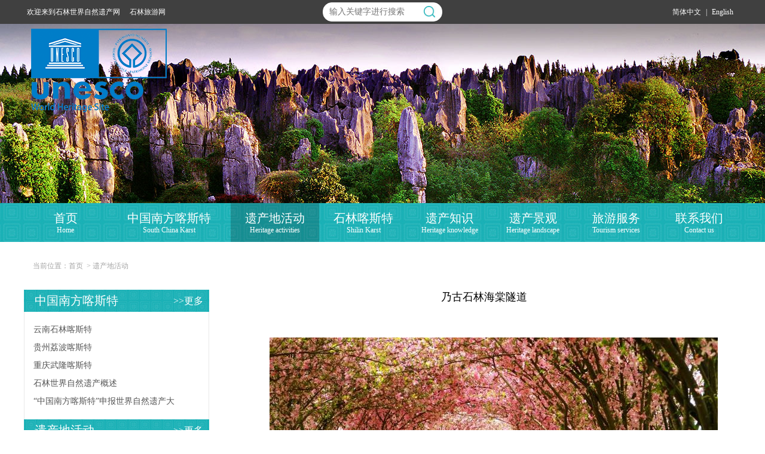

--- FILE ---
content_type: text/html; charset=utf-8
request_url: http://natural.shilin.com.cn/public/natural/zh-CHS/detail-383-32809.html
body_size: 3983
content:
<!DOCTYPE html>
<html>

<head>
    <meta charset="UTF-8">
    <meta name="viewport" content="width=device-width, initial-scale=1.0">
    <meta http-equiv="X-UA-Compatible" content="ie=edge">
    <title>石林世界自然遗产</title>
    <link rel="stylesheet" media="screen" href="/public/natural/stylesheets/main.css"> 
    <link rel="stylesheet" media="print" href="/public/natural/stylesheets/main.css"> 
    <link rel="stylesheet" href="/public/natural/stylesheets/swiper-3.4.2.min.css">
        <link rel="shortcut icon" type="image/png" href="/public/natural/images/iconlogo.jpg">
    <script src="/public/natural/javascripts/jquery-1.8.3.min.js"></script> 
    <script src="/public/natural/javascripts/swiper-3.4.2.min.js"></script>
        
</head>

<body>

    <!-- header -->
    <div class="mainHeader">
        <div class="headerWrap">
            <div class="header">
                <div class="headerLeft">
                    <span>欢迎来到石林世界自然遗产网</span>
                    <a href="http://www.shilin.com.cn" target="_blank">
                        <span>石林旅游网</span>
                    </a>
                </div>
                
                <!-- 搜索框 -->
            	<div class="headerSearchWrap">
                	<div class="headerSearch">
                    	<form id="naturalSearchForm" method="GET">
                    		<input type="hidden" id="websiteId" name="websiteId" value="61">
                    		<input type="hidden" id="channelCode" name="channelCode" value="natural">
                    		<input type="hidden" id="languageCode" name="languageCode" value="zh-CHS">
                        	<input class="headerSearchInput" type="text" id="headerkeyword" name="keywords" value="" placeholder="输入关键字进行搜索">
                        	<input class="icont-search" id="headerSearch" onclick="search();">
                    	</form>
                	</div>
            	</div>
                
                <div class="headerRight">
                    <div class="language">
                        <span>
                            <a href="../../natural/zh-CHS/index.html">简体中文</a>
                        </span>
                        <span>|</span>
                        <span>
                            <a href="../../natural/en-US/index.html">English</a>
                        </span>
                    </div>
                </div>
            </div>
        </div>
    </div>

    <div class="naturalMainContent">
    <link rel="stylesheet" href="/public/natural/stylesheets/natural-detail.css">

<!-- 列表的详情页 -->
<!-- banner -->
<div class="banner">
    <div class="logo">
        <img class="logoImg" src="/public/natural/images/logo.png" alt="">
    </div>
</div>

<!-- content -->
<div class="contentWrap">
    <div class="contentTop">
        <div class="tableWrap">
            <div class="contentTable">
                <!-- 注：被选中时加上 table-on 类名 -->
                <div class="tableBox">
                    <a href="../../natural/zh-CHS/index.html">
                        <span class="textCN">首页</span>
                        <span class="textEN">Home</span>
                    </a>
                </div>
                
                <div class="tableBox [selectorClass]">
                    <a href="list-382-1.html">
                        <span class="textCN">中国南方喀斯特</span>
                        <span class="textEN">South China Karst</span>
                    </a>
                </div>
                
                <div class="tableBox table-on">
                    <a href="list-383-1.html">
                        <span class="textCN">遗产地活动</span>
                        <span class="textEN">Heritage activities</span>
                    </a>
                </div>
                
                <div class="tableBox [selectorClass]">
                    <a href="list-384-1.html">
                        <span class="textCN">石林喀斯特</span>
                        <span class="textEN">Shilin Karst</span>
                    </a>
                </div>
                
                <div class="tableBox [selectorClass]">
                    <a href="list-385-1.html">
                        <span class="textCN">遗产知识</span>
                        <span class="textEN">Heritage knowledge</span>
                    </a>
                </div>
                
                <div class="tableBox [selectorClass]">
                    <a href="list-386-1.html">
                        <span class="textCN">遗产景观</span>
                        <span class="textEN">Heritage landscape</span>
                    </a>
                </div>
                
                <div class="tableBox [selectorClass]">
                    <a href="list-390-1.html">
                        <span class="textCN">旅游服务</span>
                        <span class="textEN">Tourism services</span>
                    </a>
                </div>
                
                <div class="tableBox [selectorClass]">
                    <a href="list-388-1.html">
                        <span class="textCN">联系我们</span>
                        <span class="textEN">Contact us</span>
                    </a>
                </div>
                
            </div>
        </div>
    </div>
    <div class="hideTop"></div>

    <div class="contentCenter">
        <div class="topLine">
            <i class="topIcont"></i>
             <span class='topText'>当前位置：首页</span><a href='list-383-1.html'><span class='topText'> &gt; 遗产地活动</span></a>
 
            <!-- <span class="topText">当前位置：首页</span>
            <span class="topText"> &gt; 遗产地活动</span>
            <a href="">
                <span class="topText"> &gt; 石林风景名胜区门票价格公道</span>
            </a> -->
        </div>
        <div class="contentCenterLeft">
            <div class="contentCenterLeftBox">
                <div class="leftBoxTop">
                    <span class="leftBoxTopText">中国南方喀斯特</span>
                    <a href="list-382-1.html" class="leftMore">&gt;&gt;更多</a>
                </div>
                <ul class="leftBoxListWrap">
                
                	<li><a href="detail-382-18006.html" title="云南石林喀斯特">云南石林喀斯特</a></li>
                
                	<li><a href="detail-382-18007.html" title="贵州荔波喀斯特">贵州荔波喀斯特</a></li>
                
                	<li><a href="detail-382-18008.html" title="重庆武隆喀斯特">重庆武隆喀斯特</a></li>
                
                	<li><a href="detail-382-18013.html" title="石林世界自然遗产概述">石林世界自然遗产概述</a></li>
                
                	<li><a href="detail-382-18011.html" title="“中国南方喀斯特”申报世界自然遗产大事记">“中国南方喀斯特”申报世界自然遗产大事记</a></li>
                

                </ul>
            </div>
            <div class="contentCenterLeftBox">
                <div class="leftBoxTop">
                    <span class="leftBoxTopText">遗产地活动</span>
                    <a href="list-383-1.html" class="leftMore">&gt;&gt;更多</a>
                </div>
                <ul class="leftBoxListWrap">
                
                	<li><a href="detail-383-33417.html" title="石林风景名胜区管理局关于启动实名制票务系统试运行的公告">石林风景名胜区管理局关于启动实名制票务系统试运行的公告</a></li>
                
                	<li><a href="detail-383-30495.html" title="长湖风景区关于禁止露营、烧烤活动的公告">长湖风景区关于禁止露营、烧烤活动的公告</a></li>
                
                	<li><a href="detail-383-33863.html" title="冬日清晨七时，霜花、晨雾与朝阳的神奇变色魔法">冬日清晨七时，霜花、晨雾与朝阳的神奇变色魔法</a></li>
                
                	<li><a href="detail-383-33792.html" title="国庆游石林：眼观奇石，把秋日浪漫装进相册">国庆游石林：眼观奇石，把秋日浪漫装进相册</a></li>
                
                	<li><a href="detail-383-33791.html" title="关于2025富滇银行・昆明半程马拉松赛事当天石林风景区入园时间调整的公告">关于2025富滇银行・昆明半程马拉松赛事当天石林风景区入园时间调整的公告</a></li>
                
                	<li><a href="detail-383-33781.html" title="国庆漫游石林：穿行“石头森林”，邂逅不期而遇的自然惊喜">国庆漫游石林：穿行“石头森林”，邂逅不期而遇的自然惊喜</a></li>
                
                	<li><a href="detail-383-33780.html" title="赴石林，过个“石”在浪漫的中秋">赴石林，过个“石”在浪漫的中秋</a></li>
                

                </ul>
            </div>
            <div class="contentCenterLeftBox">
                <div class="leftBoxTop">
                    <span class="leftBoxTopText">旅游服务</span>
                    <a href="list-384-1.html" class="leftMore">&gt;&gt;更多</a>
                </div>
                <ul class="leftBoxListWrap">
                
                	<li><span>[吃]</span><a href="detail-390-22597.html" title="石林骨头参">石林骨头参</a></li>
                
                	<li><span>[吃]</span><a href="detail-390-884.html" title="乳饼">乳饼</a></li>
                

                </ul>
            </div>
        </div>
        <div class="contentCenterRight">
            <div class="rightContent">
                <!-- 富文本区域begin -->
                <div>
                    <h2 class="rightContentTitle">乃古石林海棠隧道</h2>
                    <div class="rightContentDetail">
                        <p style="text-align:center;">
	<span style="font-family:Microsoft Yahei;font-size:16px;line-height:2;"></span><img src="http://files.shilin.com.cn/group1/M00/04/C9/rBE8DGXzrHSAAItyAAH8CfYjTK8053.jpg" alt="" /> 
</p>
<p style="text-align:center;">
	<br />
</p>
<p>
	<span style="font-family:Microsoft Yahei;font-size:16px;line-height:2;">每年三月初，当春回大地之时，乃古石林绵延千米的拱门状垂丝海棠绝美绽放，开满粉色海棠的花树搭成一条仿若梦境的鲜花隧道。</span> 
</p>
<p>
	<br />
</p>
<p style="text-align:center;">
	<span style="font-family:Microsoft Yahei;font-size:16px;line-height:2;"></span><img src="http://files.shilin.com.cn/group1/M00/04/C9/rBE8DGXzrISAM_0NAAEf0i-d6W4472.jpg" alt="" /> 
</p>
<p style="text-align:center;">
	<img src="http://files.shilin.com.cn/group1/M00/04/C9/rBE8DGXzrI-AGxXJAAHBj8MYbL4987.jpg" alt="" /> 
</p>
<p style="text-align:center;">
	<img src="http://files.shilin.com.cn/group1/M00/04/C9/rBE8DGXzrJiAPOTBAAH8pGjv9fo686.jpg" alt="" /> 
</p>
<p style="text-align:center;">
	<img src="http://files.shilin.com.cn/group1/M00/04/C9/rBE8DGXzrLmAeWiOAAIXYrYPxjQ810.jpg" alt="" /> 
</p>
<p>
	<br />
</p>
<p>
	<span style="font-family:Microsoft Yahei;font-size:16px;line-height:2;">娇艳的鲜花陪衬着一座座挺拔的黑色石峰，让苍茫空旷的黑石森林不再孤寂单调，也让镜头下的你，留下最美的一刻。垂丝海棠盛花期只有一周，想要走过这美丽的花道定要紧跟春天的脚步，莫负春光好时节！</span> 
</p>
<p>
	<br />
</p>
<p style="text-align:center;">
	<span style="font-family:Microsoft Yahei;font-size:16px;line-height:2;"></span><img src="http://files.shilin.com.cn/group1/M00/04/C9/rBE8DGXzrNSAHNVSAAHdmgxYzOo259.jpg" alt="" /> 
</p>
<p style="text-align:center;">
	<img src="http://files.shilin.com.cn/group1/M00/04/C9/rBE8DGXzrN2AXlbQAAHaSc_Tsok012.jpg" alt="" /> 
</p>
<p style="text-align:center;">
	<img src="http://files.shilin.com.cn/group1/M00/04/C9/rBE8DGXzrOSAX6lIAAIYoU3QI7Q548.jpg" alt="" />
</p>
                    </div>
                </div>
                <!-- 富文本区域end -->
            </div>
            <div class="rightBottom">
                <div class="prevControl">
                    <span class="controlTitle">上一篇：</span>
                    
                    <a href="detail-383-32812.html" class="controlText">三月石林花如锦</a>
                    

                </div>
                <div class="nextControl">
                    <span class="controlTitle">下一篇：</span>
                    
                    <a href="detail-383-32808.html" class="controlText">春色醉人，石林湖樱花盛开</a>
                    

                </div>
            </div>
        </div>
    </div>
</div>


<script src="/public/natural/javascripts/natural-detail.js"></script>    </div>

	<!-- 加载的loading效果 -->
	<div id="loading" class="loadWrap">
    	<img src="/public/natural/images/loading.gif" alt="">
	</div>

    <!-- 返回顶部按钮-->
    <!-- <div class="fanhuidingbu"></div> -->

    <!-- footer -->
    <div class="mainFooter">
        <div class="footerLineWrap">
            <p class="footerLine"> 
                <i class="tagIcom"></i>
                <!-- <span>滇ICP备15008403号</span> -->
                <span>
					<a style="color:#c5c4c4;" target="_blank" rel ="noopener noreferrer" href="http://beian.miit.gov.cn">
					<span>滇ICP备15008403号</span>
					</a>
				</span>
                <!-- <span>网络实名：中国 石林</span> -->
                <span>版权所有：云南石林风景名胜区管理局</span>
                 <span>技术支持：盛威时代科技集团有限公司</span>
            </p>
            <!-- <p class="footerLine"> 
                <span>技术支持：盛威时代科技集团有限公司</span>
            </p> -->
            <p class="footerLine"> 
                <span>版权所有：云南石林风景名胜区管理局 Copyright(C) 2019－2020. All Rights Reserved.</span>
                 <span>
                	<a target="_blank" rel ="noopener noreferrer" href="http://www.beian.gov.cn/portal/registerSystemInfo?recordcode=53012602000141">
                		<img style="width:16px;height:16px;" alt="" src="/public/natural/images/record_icon.png">
                		<span>滇公网安备 53012602000141号</span>
                	</a>
                </span>
            </p>
        </div>
    </div>

   
    <script src="/public/natural/javascripts/common.js"></script>
</body>

</html>


--- FILE ---
content_type: text/css; charset=utf-8
request_url: http://natural.shilin.com.cn/public/natural/stylesheets/main.css
body_size: 1558
content:
html,body,div,dl,dt,dd,ul,ol,li,h1,h2,h3,h4,h5,h6,pre,
form,fieldset,input,textarea,p,blockquote,th,td {
    padding: 0;
    margin: 0;
    font-family: Microsoft Yahei,"Times New Roman",Georgia,Serif; 
}

html,body{
    width: 100%;
    height: 100%;
    min-width: 1200px;
    max-width: 1920px;
}
ol,ul {
    list-style: none;
}
h1,h2,h3,h4,h5,h6 {
    font-weight: normal;
    font-size: 100%;
}
a{
    text-decoration: none;
    cursor: pointer;
}
img{
    border: none;
}
textarea{
    resize: none;
    outline: none;
}
input{
    outline: none;
}
table {
    border-collapse: collapse;
    border-spacing: 0;
}

/* header */
.mainHeader{
    width: 100%;
}

.headerWrap{
    width: 100%;
    height: 40px;
    background: #404040;
}
.header{
    width:1190px;
    height: 100%;
    margin: 0 auto;
}
a{
    color:#fff;
}
.headerLeft{
    width: 50%;
    height: 100%;
    line-height: 40px;
    font-size: 12px;
    color: #fff;
    float: left
}
.headerLeft span{
    height: 100%;
    line-height: 40px;
    display: block;
    float: left;
    margin-right: 16px;
}
.headerRight{
    width: 50%;
    height: 100%;
    line-height: 40px;
    font-size: 12px;
    color: #fff;
    float: left
}
.language{
    float: right;
    overflow: hidden;
    text-align: right;
}
.headerRight>.language span{
    height: 100%;
    line-height: 40px;
    display: block;
    float: left;
    margin-right: 8px;
}

/* 内容主体部分 */
.naturalMainContent{
    width: 100%;
    min-height: calc(100% - 170px);
    overflow: hidden;
}


/* 返回顶部 */
.fanhuidingbu{
    width:44px;
    height:44px;
    position: fixed;
    bottom: 100px;
    right:40px;
    display: none;
    z-index: 1000;
    cursor: pointer;
    background: url('/public/protal/images/top.png') no-repeat center;
    background-size: cover;
}
.fanhuidingbu:hover{
    background: url('/public/protal/images/top-on.png') no-repeat center;
    background-size: cover;
}


/* footer */
.mainFooter{
    width: 100%;
    height: 130px;
    color:#fff;
    background: #013145;
    box-sizing: border-box;
}
.mainFooter .footerLineWrap{
    width: 100%;
    height: 95px;
    padding-top: 35px;
} 
.mainFooter .footerLine{
    font-size: 12px;
    text-align: center;
    color: #c5c4c4;
    height: 22px;
    line-height: 22px;
}
.mainFooter .footerLine span{
    margin-right:10px; 
    color: #c5c4c4;
}
.footerLineWrap .tagIcom{
    display: inline-block;
    width: 15px;    
    height: 25px;
    vertical-align: middle;
    background: url("/public/natural/images/footer_tag.png") no-repeat 0px 0px;
}

/* 头部搜索框 */
.headerSearchWrap{
    width: 200px;
    height: 40px;
    position: absolute;
    top: 0;
    left: 50%;
    margin-left: -100px;
}
.headerSearch{
    width: 200px;
    height: 32px;
    padding: 0 10px;
    border: 1px solid #fff;
    border-radius: 15px;
    box-sizing: border-box;
    background: #fff;
    margin-top: 4px;
}
.headerSearchInput {
    width: 155px;
    height: 30px;
    line-height: 30px;
    font-size: 14px;
    display: block;
    float: left;
    border: none;
}
.icont-search {
    width: 20px;
    height: 20px;
    margin: 5px auto;
    background: url(/public/natural/images/secrvh.png) no-repeat center center;
    background-size: 100%;
    display: block;
    float: right;
    outline: none;
    border: none;
    cursor: pointer;
}
/* loading朦板 */
.loadWrap{
    width: 100%;
    height: 100%;
    position: fixed;
    top: 0;
    left: 0;
    z-index: 999;
    border-radius: 3px;
    background: rgba(53, 53, 53,.6);
    display: none;
}
.loadWrap>img{
    width: 50px;
    height: 50px;
    display: block;
    position: absolute;
    top: 50%;
    left: 50%;
    margin-left: -25px;
    margin-top: -25px;
    border-radius: 3px;
}

/* 无搜索结果部分 */
.searchNone{
    width: 500px;
    height: calc(100% - 357px);
    margin: 0 auto;
    margin-top: 100px;
}
.searchNone img{
    width: 193px;
    height: 134px;
    display: block;
    margin: 0 auto;
}
.searchNoneTextWrap{
    width: 329px;
    margin: 20px auto;
    overflow: hidden;
}
.searchNoneText{
    width: 329px;
    height: 40px;
    line-height: 40px;
    font-size: 24px;
    margin: 0 auto;
    color: #6a6a6a;
    text-align: center;
}
/*html {
  -webkit-filter: grayscale(100%);
  filter: progid:DXImageTransform.Microsoft.BasicImage(graysale=1);
}*/


--- FILE ---
content_type: text/css; charset=utf-8
request_url: http://natural.shilin.com.cn/public/natural/stylesheets/natural-detail.css
body_size: 1271
content:
/* banner */
.banner{
    width: 100%;
    height: 300px;
    background: url('/public/natural/images/banner.jpg') no-repeat center;
    background-size: cover;
}
.logo{
    width: 1200px;
    height: 300px;
    overflow: hidden;
    margin: 0 auto;
}
.logoImg{
    /* width: 286px;
    height: 57px; */
    width: 250px;
    height: 142px;
    display: block;
    margin-top: 6px;
}

/* content */
.contentWrap{
    width: 100%;
}
.contentTop{
    width: 100%;
    height: 65px;
    background: url('/public/natural/images/fen.jpg') no-repeat center;
    background-size: cover;
}
.aaa{
    position: fixed;
    top: 0;
    left: 50%;
    margin-left: -50%;
    z-index: 999;
}
.tableWrap{
    width: 1200px;
    height: 65px;
    margin: 0 auto;
    position: relative;
}
.contentTable{
    width: 1200px;
    height: 100%;
    margin: 0 auto;
    overflow: hidden;
    display: table;
}
.tableBox{
    display: table-cell;
    min-width: 94px;
    height: 100%;
    padding: 10px 0px;
    box-sizing: border-box;
    padding-top: 15px;
}
.tableBox a{
    width: 100%;
    height: 100%;
    display: block;
}
.choose-on{
    background: rgba(0, 0, 0, .2);
}
.table-on{
    background: rgba(0, 0, 0, .2);
}
.tableBox .textCN{
    width: 100%;
    height: 20px;
    display: block;
    line-height: 20px;
    text-align: center;
    font-size: 20px;
    color: #fff;
    font-family: "宋体";
}
.tableBox .textEN{
    width: 100%;
    height: 20px;
    display: block;
    line-height: 20px;
    text-align: center;
    font-size: 12px;
    color: #fff;
}

.contentCenter{
    width: 1200px;
    overflow: hidden;
    margin: 0 auto;
    padding: 30px 0 60px 0;
}
.topLine{
    width: 100%;
    height: 20px;
    overflow: hidden;
    margin-bottom: 30px;
}
.topIcont {
    width: 9px;
    height: 11px;
    display: block;
    float: left;
    margin-top: 5px;
    background: url(/public/protal/images/d-address.png) no-repeat center;
    background-size: cover;
}
.topText {
    height: 20px;
    line-height: 20px;
    font-size: 12px;
    color: #a4a4a4;
    display: block;
    float: left;
    margin-left: 6px;
}
.topLine a>.topText:hover {
    color: #19b1b6!important;
}
.contentCenterLeft{
    width: 310px;
    border-bottom: 1px solid #e8e8e8;
    float: left;
}
.contentCenterLeftBox{
    width: 100%;
}
.leftBoxTop{
    width: 100%;
    height: 37px;
    background: url('/public/natural/images/fen.jpg') no-repeat center;
    background-size: cover;
    position: relative;
}
.leftBoxTopText{
    width: 100%;
    height: 37px;
    line-height: 37px;
    font-size: 20px;
    color: #fff;
    padding-left: 18px;
    box-sizing: border-box;
}
.leftBoxTopTextUS{
    width: 100%;
    height: 37px;
    line-height: 37px;
    font-size: 16px;
    color: #fff;
    padding-left: 18px;
    box-sizing: border-box;
}
.leftMore{
    display: block;
    height: 37px;
    line-height: 37px;
    position: absolute;
    top: 0;
    right: 10px;
}
.leftMoreUS{
    display: block;
    height: 37px;
    line-height: 37px;
    font-size: 16px;
    position: absolute;
    top: 0;
    right: 4px;
}
.leftBoxListWrap{
    width: 100%;
    border-left: 1px solid #e8e8e8;
    border-right: 1px solid #e8e8e8;
    box-sizing: border-box;
    padding: 15px;
}
.leftBoxListWrap li{
    width: 100%;
    height: 30px;
    overflow: hidden;
}
.leftBoxListWrap li span{
    width: 30px;
    height: 30px;
    display: block;
    float: left;
    font-size: 14px;
    line-height: 30px;
    color: #555555;
}
.leftBoxListWrap .leftBoxListSpanUS{
    width: 40px;
    height: 30px;
    display: block;
    float: left;
    font-size: 14px;
    line-height: 30px;
    color: #555555;
}
.leftBoxListWrap li a{
    width: 248px;
    height: 30px;
    display: block;
    float: left;
    font-size: 14px;
    line-height: 30px;
    color: #555555;
}
.leftBoxListWrap li .leftBoxListTargetUS{
    width: 238px;
}
.leftBoxListWrap li a:hover{
    color: #19b1b6;
}

.contentCenterRight{
    width: 890px;
    float: left;
    padding-left: 50px;
    padding-right: 20px;
    box-sizing: border-box;
}
.rightBottom{
    width: 100%;
    height: 60px;
    margin-top: 20px;
    margin-bottom: 20px;
    overflow: hidden;
}
.prevControl {
    width: 100%;
    height: 20px;
    margin-bottom: 20px;
}
.controlTitle {
    width: 68px;
    height: 20px;
    line-height: 20px;
    font-size: 16px;
    display: block;
    float: left;
    color: #979797;
}
.controlTitleUS {
    min-width: 68px;
    height: 20px;
    line-height: 20px;
    font-size: 16px;
    display: block;
    float: left;
    color: #979797;
}
.controlText {
    width: 700px;
    height: 20px;
    display: block;
    float: left;
    line-height: 20px;
    font-size: 16px;
    color: #979797;
    overflow: hidden;
}
.controlText:hover {
    color: #19b1b6;
}
.nextControl {
    width: 100%;
    height: 20px;
}
.rightContentTitle{
    text-align:center;
    height:80px;
   /* line-height:80px;*/
    font-size:18px;
    font-weight: 550;
}
.rightContentDetail{
	line-height:30px;
}
.rightContentDetail>p{
	text-indent: 2em;
}

--- FILE ---
content_type: application/javascript; charset=utf-8
request_url: http://natural.shilin.com.cn/public/natural/javascripts/natural-detail.js
body_size: 147
content:
/*
 * @Author: Yangyuxin 
 * @Date: 2019-04-03 15:03:52 
 * @Last Modified by:   Yangyuxin 
 * @Last Modified time: 2019-04-03 15:03:52 
 */


--- FILE ---
content_type: application/javascript; charset=utf-8
request_url: http://natural.shilin.com.cn/public/natural/javascripts/common.js
body_size: 3793
content:
$(function(){
    var oHeight=$(document).height();
    /******************list页面JS***********************/
    // table选项卡悬停
    $(".tableBox").hover(function(){
        var oIndex=$(this).index();
        $(this).addClass("choose-on");
    },function(){
        $(".tableBox").removeClass("choose-on");
    });

    // 吸顶盒
    var b =$('.contentTop').offset().top;    //获取你所要的元素距离顶部的高度
    $(window).scroll( function() {
        var c = $(document).scrollTop();      //获取页面顶部到窗口的距离
        if (b < c) {
            // 吸顶
            $('.contentTop').addClass("aaa");
        } else {
            $('.contentTop').removeClass("aaa");
            $(".hideTop").hide();
        }
    });



    //滚动滚轮高度大于一屏时出现返回顶部按钮
    $(window).scroll(function(){
        var i=$(window).scrollTop();
        var h=$(window).height();
        if(i<h){
            $(".fanhuidingbu").hide();
        }else{
            $(".fanhuidingbu").show();
        }
    });
    //点击返回顶部按钮返回顶部
    $(".fanhuidingbu").click(function(){
        $('html,body').animate({"scrollTop":"0"},700);
    });
    

});

/**
 * 根据关键字查询数据
 * @param keyword 搜索关键字
 * @param websiteId 站点ID
 */
function search(keyword,websiteId){
	//输入的关键字
	var keyword = $('#headerkeyword').val(); 
	if(null == keyword || ''== keyword || keyword == undefined){
		$('#headerkeyword').attr('placeholder','请输入关键字');
		return false;
	}
	//不为空时，需要验证输入的内容是否合理
	if (keyword && antiSqlValid(keyword) && anitScriptValid(keyword)) {
		return false;
	}
	//站点id
	var websiteId = $('#websiteId').val();
	//如果值为空需要验证是否为数字
	if (websiteId && !testNum(websiteId) && anitScriptValid(websiteId)) {
		return false;
	}
	//渠道编码
	var channelCode = $('#channelCode').val();
	if (channelCode && antiSqlValid(channelCode) && anitScriptValid(channelCode)) {
		return false;
	}
	// 语言编码
	var languageCode = $('#languageCode').val();
	if (languageCode && antiSqlValid(languageCode) && anitScriptValid(languageCode)) {
		return false;
	}
	var urls = window.location.href;
	if(urls!=null && urls!=undefined && urls!=''){
		//第一反斜杠‘/’的位置
		var i = null;
		if(urls.indexOf('//')!=-1){
			var j = urls.indexOf('//');
			i = urls.indexOf('/',j+2);
		}else{
			i = urls.indexOf('/');
		}
		urls = urls.substring(0,i);
	}
	
	urls = urls + "/fullSearch.html";
	//添加加载的loading效果  
	$('#loading').css("display","block");
	$("#naturalSearchForm").attr("action",urls).submit();
	
}

/**
 * 检验传入的值是否都是数字，如果都为数组返回true否则返回false
 * @param val
 */
function testNum(val) {
	if (!val) {
		return false;
	}
	var regex = /^\d+$/;
	if (regex.test(val)) {
		return true;
	}
	return false;
}

/**
 * 检查是否有sql语句的关键字等，如果含有关键字返回true否则返回false
 * @param val 需要检验的字符串
 */
function antiSqlValid(val) {
	if (!val) {
		return false;
	}
	val = val.toLowerCase();
	var re = /select|update|delete|exec|count|'|"|=|;|>|<|%/i;
	if (re.test(val)) {
		return true;
	}
	return false;
}

/**
 * 检查是否有<script>和</script>关键字，如果含有关键字返回true否则返回false
 * @param val 需要检验的字符串
 * @returns {Boolean}
 */
function anitScriptValid(val) {
	if (!val) {
		return false;
	}
	val = val.toLowerCase();
	if (val.indexOf("<script>") > -1 && val.indexOf("</script>") > -1) {
		return true;
	}
	return false;
}